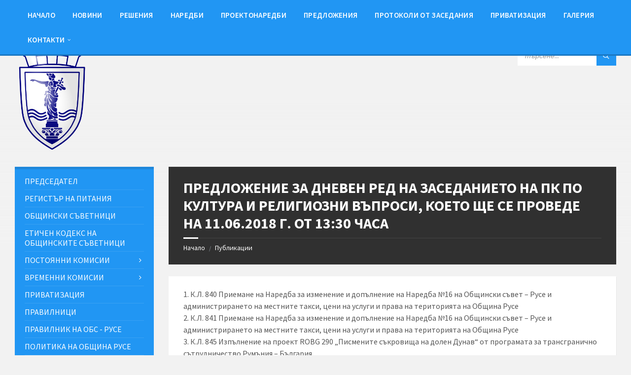

--- FILE ---
content_type: text/html; charset=UTF-8
request_url: https://obs.ruse-bg.eu/wp-admin/admin-ajax.php
body_size: 84
content:
{"post_id":8929,"counted":false,"storage":[],"type":"post"}

--- FILE ---
content_type: text/html; charset=UTF-8
request_url: https://obs.ruse-bg.eu/wp-admin/admin-ajax.php
body_size: 3937
content:
{"current":{"coord":{"lon":25.970800000000000551381162949837744235992431640625,"lat":43.85640000000000071622707764618098735809326171875},"weather":[{"id":800,"main":"Clear","description":"clear sky","icon":"01n"}],"base":"stations","main":{"temp":-3.029999999999999804600747665972448885440826416015625,"feels_like":-5.92999999999999971578290569595992565155029296875,"temp_min":-3.029999999999999804600747665972448885440826416015625,"temp_max":-3.029999999999999804600747665972448885440826416015625,"pressure":1032,"humidity":78,"sea_level":1032,"grnd_level":1023},"visibility":10000,"wind":{"speed":1.95999999999999996447286321199499070644378662109375,"deg":59,"gust":1.770000000000000017763568394002504646778106689453125},"clouds":{"all":6},"dt":1768925955,"sys":{"country":"BG","sunrise":1768887854,"sunset":1768921770},"timezone":7200,"id":727523,"name":"Rousse","cod":200},"forecast":{"cod":"200","message":0,"cnt":40,"list":[{"dt":1768932000,"main":{"temp":-2.75,"feels_like":-5.0099999999999997868371792719699442386627197265625,"temp_min":-3.79999999999999982236431605997495353221893310546875,"temp_max":-2.75,"pressure":1032,"sea_level":1032,"grnd_level":1022,"humidity":81,"temp_kf":1.0500000000000000444089209850062616169452667236328125},"weather":[{"id":800,"main":"Clear","description":"clear sky","icon":"01n"}],"clouds":{"all":6},"wind":{"speed":1.5700000000000000621724893790087662637233734130859375,"deg":91,"gust":1.8400000000000000799360577730112709105014801025390625},"visibility":10000,"pop":0,"sys":{"pod":"n"},"dt_txt":"2026-01-20 18:00:00"},{"dt":1768942800,"main":{"temp":-3.479999999999999982236431605997495353221893310546875,"feels_like":-6.04000000000000003552713678800500929355621337890625,"temp_min":-4.11000000000000031974423109204508364200592041015625,"temp_max":-3.479999999999999982236431605997495353221893310546875,"pressure":1031,"sea_level":1031,"grnd_level":1021,"humidity":86,"temp_kf":0.63000000000000000444089209850062616169452667236328125},"weather":[{"id":800,"main":"Clear","description":"clear sky","icon":"01n"}],"clouds":{"all":5},"wind":{"speed":1.689999999999999946709294817992486059665679931640625,"deg":93,"gust":1.95999999999999996447286321199499070644378662109375},"visibility":10000,"pop":0,"sys":{"pod":"n"},"dt_txt":"2026-01-20 21:00:00"},{"dt":1768953600,"main":{"temp":-5.839999999999999857891452847979962825775146484375,"feels_like":-8.6199999999999992184029906638897955417633056640625,"temp_min":-5.839999999999999857891452847979962825775146484375,"temp_max":-5.839999999999999857891452847979962825775146484375,"pressure":1029,"sea_level":1029,"grnd_level":1019,"humidity":91,"temp_kf":0},"weather":[{"id":800,"main":"Clear","description":"clear sky","icon":"01n"}],"clouds":{"all":5},"wind":{"speed":1.6100000000000000976996261670137755572795867919921875,"deg":88,"gust":1.729999999999999982236431605997495353221893310546875},"visibility":10000,"pop":0,"sys":{"pod":"n"},"dt_txt":"2026-01-21 00:00:00"},{"dt":1768964400,"main":{"temp":-7.05999999999999960920149533194489777088165283203125,"feels_like":-7.05999999999999960920149533194489777088165283203125,"temp_min":-7.05999999999999960920149533194489777088165283203125,"temp_max":-7.05999999999999960920149533194489777088165283203125,"pressure":1027,"sea_level":1027,"grnd_level":1017,"humidity":92,"temp_kf":0},"weather":[{"id":804,"main":"Clouds","description":"overcast clouds","icon":"04n"}],"clouds":{"all":89},"wind":{"speed":0.9699999999999999733546474089962430298328399658203125,"deg":122,"gust":0.95999999999999996447286321199499070644378662109375},"visibility":10000,"pop":0,"sys":{"pod":"n"},"dt_txt":"2026-01-21 03:00:00"},{"dt":1768975200,"main":{"temp":-6.67999999999999971578290569595992565155029296875,"feels_like":-6.67999999999999971578290569595992565155029296875,"temp_min":-6.67999999999999971578290569595992565155029296875,"temp_max":-6.67999999999999971578290569595992565155029296875,"pressure":1025,"sea_level":1025,"grnd_level":1015,"humidity":93,"temp_kf":0},"weather":[{"id":804,"main":"Clouds","description":"overcast clouds","icon":"04d"}],"clouds":{"all":95},"wind":{"speed":1.0900000000000000799360577730112709105014801025390625,"deg":107,"gust":1.3000000000000000444089209850062616169452667236328125},"visibility":10000,"pop":0,"sys":{"pod":"d"},"dt_txt":"2026-01-21 06:00:00"},{"dt":1768986000,"main":{"temp":-2.069999999999999840127884453977458178997039794921875,"feels_like":-2.069999999999999840127884453977458178997039794921875,"temp_min":-2.069999999999999840127884453977458178997039794921875,"temp_max":-2.069999999999999840127884453977458178997039794921875,"pressure":1024,"sea_level":1024,"grnd_level":1014,"humidity":73,"temp_kf":0},"weather":[{"id":804,"main":"Clouds","description":"overcast clouds","icon":"04d"}],"clouds":{"all":100},"wind":{"speed":0.38000000000000000444089209850062616169452667236328125,"deg":49,"gust":0.70999999999999996447286321199499070644378662109375},"visibility":10000,"pop":0,"sys":{"pod":"d"},"dt_txt":"2026-01-21 09:00:00"},{"dt":1768996800,"main":{"temp":0.67000000000000003996802888650563545525074005126953125,"feels_like":0.67000000000000003996802888650563545525074005126953125,"temp_min":0.67000000000000003996802888650563545525074005126953125,"temp_max":0.67000000000000003996802888650563545525074005126953125,"pressure":1021,"sea_level":1021,"grnd_level":1011,"humidity":75,"temp_kf":0},"weather":[{"id":804,"main":"Clouds","description":"overcast clouds","icon":"04d"}],"clouds":{"all":100},"wind":{"speed":0.64000000000000001332267629550187848508358001708984375,"deg":36,"gust":0.83999999999999996891375531049561686813831329345703125},"visibility":10000,"pop":0,"sys":{"pod":"d"},"dt_txt":"2026-01-21 12:00:00"},{"dt":1769007600,"main":{"temp":-1.3899999999999999023003738329862244427204132080078125,"feels_like":-4.54000000000000003552713678800500929355621337890625,"temp_min":-1.3899999999999999023003738329862244427204132080078125,"temp_max":-1.3899999999999999023003738329862244427204132080078125,"pressure":1018,"sea_level":1018,"grnd_level":1008,"humidity":93,"temp_kf":0},"weather":[{"id":804,"main":"Clouds","description":"overcast clouds","icon":"04d"}],"clouds":{"all":100},"wind":{"speed":2.37999999999999989341858963598497211933135986328125,"deg":36,"gust":2.410000000000000142108547152020037174224853515625},"visibility":10000,"pop":0,"sys":{"pod":"d"},"dt_txt":"2026-01-21 15:00:00"},{"dt":1769018400,"main":{"temp":-2.37999999999999989341858963598497211933135986328125,"feels_like":-4.2599999999999997868371792719699442386627197265625,"temp_min":-2.37999999999999989341858963598497211933135986328125,"temp_max":-2.37999999999999989341858963598497211933135986328125,"pressure":1016,"sea_level":1016,"grnd_level":1007,"humidity":94,"temp_kf":0},"weather":[{"id":804,"main":"Clouds","description":"overcast clouds","icon":"04n"}],"clouds":{"all":100},"wind":{"speed":1.37999999999999989341858963598497211933135986328125,"deg":113,"gust":1.6699999999999999289457264239899814128875732421875},"visibility":10000,"pop":0,"sys":{"pod":"n"},"dt_txt":"2026-01-21 18:00:00"},{"dt":1769029200,"main":{"temp":-2.310000000000000053290705182007513940334320068359375,"feels_like":-2.310000000000000053290705182007513940334320068359375,"temp_min":-2.310000000000000053290705182007513940334320068359375,"temp_max":-2.310000000000000053290705182007513940334320068359375,"pressure":1015,"sea_level":1015,"grnd_level":1005,"humidity":96,"temp_kf":0},"weather":[{"id":804,"main":"Clouds","description":"overcast clouds","icon":"04n"}],"clouds":{"all":100},"wind":{"speed":0.89000000000000001332267629550187848508358001708984375,"deg":150,"gust":0.89000000000000001332267629550187848508358001708984375},"visibility":10000,"pop":0,"sys":{"pod":"n"},"dt_txt":"2026-01-21 21:00:00"},{"dt":1769040000,"main":{"temp":-3.979999999999999982236431605997495353221893310546875,"feels_like":-3.979999999999999982236431605997495353221893310546875,"temp_min":-3.979999999999999982236431605997495353221893310546875,"temp_max":-3.979999999999999982236431605997495353221893310546875,"pressure":1013,"sea_level":1013,"grnd_level":1003,"humidity":98,"temp_kf":0},"weather":[{"id":804,"main":"Clouds","description":"overcast clouds","icon":"04n"}],"clouds":{"all":98},"wind":{"speed":0.4699999999999999733546474089962430298328399658203125,"deg":286,"gust":0.689999999999999946709294817992486059665679931640625},"visibility":10000,"pop":0,"sys":{"pod":"n"},"dt_txt":"2026-01-22 00:00:00"},{"dt":1769050800,"main":{"temp":-2.9900000000000002131628207280300557613372802734375,"feels_like":-5.54000000000000003552713678800500929355621337890625,"temp_min":-2.9900000000000002131628207280300557613372802734375,"temp_max":-2.9900000000000002131628207280300557613372802734375,"pressure":1010,"sea_level":1010,"grnd_level":1001,"humidity":96,"temp_kf":0},"weather":[{"id":600,"main":"Snow","description":"light snow","icon":"13n"},{"id":511,"main":"Rain","description":"freezing rain","icon":"13n"}],"clouds":{"all":97},"wind":{"speed":1.729999999999999982236431605997495353221893310546875,"deg":246,"gust":1.87000000000000010658141036401502788066864013671875},"visibility":7466,"pop":0.36999999999999999555910790149937383830547332763671875,"snow":{"3h":0.2800000000000000266453525910037569701671600341796875},"sys":{"pod":"n"},"dt_txt":"2026-01-22 03:00:00"},{"dt":1769061600,"main":{"temp":-1.5500000000000000444089209850062616169452667236328125,"feels_like":-3.569999999999999840127884453977458178997039794921875,"temp_min":-1.5500000000000000444089209850062616169452667236328125,"temp_max":-1.5500000000000000444089209850062616169452667236328125,"pressure":1009,"sea_level":1009,"grnd_level":1000,"humidity":93,"temp_kf":0},"weather":[{"id":804,"main":"Clouds","description":"overcast clouds","icon":"04d"}],"clouds":{"all":98},"wind":{"speed":1.5300000000000000266453525910037569701671600341796875,"deg":255,"gust":2.2599999999999997868371792719699442386627197265625},"visibility":10000,"pop":0,"sys":{"pod":"d"},"dt_txt":"2026-01-22 06:00:00"},{"dt":1769072400,"main":{"temp":-0.7199999999999999733546474089962430298328399658203125,"feels_like":-3.6699999999999999289457264239899814128875732421875,"temp_min":-0.7199999999999999733546474089962430298328399658203125,"temp_max":-0.7199999999999999733546474089962430298328399658203125,"pressure":1009,"sea_level":1009,"grnd_level":1000,"humidity":90,"temp_kf":0},"weather":[{"id":804,"main":"Clouds","description":"overcast clouds","icon":"04d"}],"clouds":{"all":100},"wind":{"speed":2.310000000000000053290705182007513940334320068359375,"deg":261,"gust":3.12000000000000010658141036401502788066864013671875},"visibility":10000,"pop":0,"sys":{"pod":"d"},"dt_txt":"2026-01-22 09:00:00"},{"dt":1769083200,"main":{"temp":0.190000000000000002220446049250313080847263336181640625,"feels_like":-2.45000000000000017763568394002504646778106689453125,"temp_min":0.190000000000000002220446049250313080847263336181640625,"temp_max":0.190000000000000002220446049250313080847263336181640625,"pressure":1007,"sea_level":1007,"grnd_level":998,"humidity":89,"temp_kf":0},"weather":[{"id":804,"main":"Clouds","description":"overcast clouds","icon":"04d"}],"clouds":{"all":100},"wind":{"speed":2.180000000000000159872115546022541821002960205078125,"deg":257,"gust":3.04000000000000003552713678800500929355621337890625},"visibility":10000,"pop":0,"sys":{"pod":"d"},"dt_txt":"2026-01-22 12:00:00"},{"dt":1769094000,"main":{"temp":-0.7199999999999999733546474089962430298328399658203125,"feels_like":-2.62000000000000010658141036401502788066864013671875,"temp_min":-0.7199999999999999733546474089962430298328399658203125,"temp_max":-0.7199999999999999733546474089962430298328399658203125,"pressure":1007,"sea_level":1007,"grnd_level":998,"humidity":94,"temp_kf":0},"weather":[{"id":804,"main":"Clouds","description":"overcast clouds","icon":"04d"}],"clouds":{"all":100},"wind":{"speed":1.5300000000000000266453525910037569701671600341796875,"deg":251,"gust":1.520000000000000017763568394002504646778106689453125},"visibility":10000,"pop":0,"sys":{"pod":"d"},"dt_txt":"2026-01-22 15:00:00"},{"dt":1769104800,"main":{"temp":-2.29999999999999982236431605997495353221893310546875,"feels_like":-5.480000000000000426325641456060111522674560546875,"temp_min":-2.29999999999999982236431605997495353221893310546875,"temp_max":-2.29999999999999982236431605997495353221893310546875,"pressure":1008,"sea_level":1008,"grnd_level":998,"humidity":95,"temp_kf":0},"weather":[{"id":803,"main":"Clouds","description":"broken clouds","icon":"04n"}],"clouds":{"all":82},"wind":{"speed":2.270000000000000017763568394002504646778106689453125,"deg":239,"gust":3.37999999999999989341858963598497211933135986328125},"visibility":10000,"pop":0,"sys":{"pod":"n"},"dt_txt":"2026-01-22 18:00:00"},{"dt":1769115600,"main":{"temp":-2.54000000000000003552713678800500929355621337890625,"feels_like":-5.46999999999999975131004248396493494510650634765625,"temp_min":-2.54000000000000003552713678800500929355621337890625,"temp_max":-2.54000000000000003552713678800500929355621337890625,"pressure":1008,"sea_level":1008,"grnd_level":998,"humidity":96,"temp_kf":0},"weather":[{"id":803,"main":"Clouds","description":"broken clouds","icon":"04n"}],"clouds":{"all":81},"wind":{"speed":2.04000000000000003552713678800500929355621337890625,"deg":239,"gust":3.20999999999999996447286321199499070644378662109375},"visibility":10000,"pop":0,"sys":{"pod":"n"},"dt_txt":"2026-01-22 21:00:00"},{"dt":1769126400,"main":{"temp":-2.0800000000000000710542735760100185871124267578125,"feels_like":-5.20000000000000017763568394002504646778106689453125,"temp_min":-2.0800000000000000710542735760100185871124267578125,"temp_max":-2.0800000000000000710542735760100185871124267578125,"pressure":1008,"sea_level":1008,"grnd_level":998,"humidity":96,"temp_kf":0},"weather":[{"id":803,"main":"Clouds","description":"broken clouds","icon":"04n"}],"clouds":{"all":74},"wind":{"speed":2.25,"deg":238,"gust":4.03000000000000024868995751603506505489349365234375},"visibility":9846,"pop":0,"sys":{"pod":"n"},"dt_txt":"2026-01-23 00:00:00"},{"dt":1769137200,"main":{"temp":-1.70999999999999996447286321199499070644378662109375,"feels_like":-4.5,"temp_min":-1.70999999999999996447286321199499070644378662109375,"temp_max":-1.70999999999999996447286321199499070644378662109375,"pressure":1007,"sea_level":1007,"grnd_level":998,"humidity":98,"temp_kf":0},"weather":[{"id":804,"main":"Clouds","description":"overcast clouds","icon":"04n"}],"clouds":{"all":100},"wind":{"speed":2.04000000000000003552713678800500929355621337890625,"deg":232,"gust":3.270000000000000017763568394002504646778106689453125},"visibility":10000,"pop":0,"sys":{"pod":"n"},"dt_txt":"2026-01-23 03:00:00"},{"dt":1769148000,"main":{"temp":-2.189999999999999946709294817992486059665679931640625,"feels_like":-4.7599999999999997868371792719699442386627197265625,"temp_min":-2.189999999999999946709294817992486059665679931640625,"temp_max":-2.189999999999999946709294817992486059665679931640625,"pressure":1008,"sea_level":1008,"grnd_level":998,"humidity":97,"temp_kf":0},"weather":[{"id":804,"main":"Clouds","description":"overcast clouds","icon":"04d"}],"clouds":{"all":98},"wind":{"speed":1.8200000000000000621724893790087662637233734130859375,"deg":231,"gust":2.390000000000000124344978758017532527446746826171875},"visibility":10000,"pop":0,"sys":{"pod":"d"},"dt_txt":"2026-01-23 06:00:00"},{"dt":1769158800,"main":{"temp":1.4199999999999999289457264239899814128875732421875,"feels_like":-0.63000000000000000444089209850062616169452667236328125,"temp_min":1.4199999999999999289457264239899814128875732421875,"temp_max":1.4199999999999999289457264239899814128875732421875,"pressure":1008,"sea_level":1008,"grnd_level":999,"humidity":89,"temp_kf":0},"weather":[{"id":802,"main":"Clouds","description":"scattered clouds","icon":"03d"}],"clouds":{"all":26},"wind":{"speed":1.8600000000000000976996261670137755572795867919921875,"deg":275,"gust":2.680000000000000159872115546022541821002960205078125},"visibility":10000,"pop":0,"sys":{"pod":"d"},"dt_txt":"2026-01-23 09:00:00"},{"dt":1769169600,"main":{"temp":3.0099999999999997868371792719699442386627197265625,"feels_like":3.0099999999999997868371792719699442386627197265625,"temp_min":3.0099999999999997868371792719699442386627197265625,"temp_max":3.0099999999999997868371792719699442386627197265625,"pressure":1008,"sea_level":1008,"grnd_level":998,"humidity":88,"temp_kf":0},"weather":[{"id":801,"main":"Clouds","description":"few clouds","icon":"02d"}],"clouds":{"all":23},"wind":{"speed":1.1699999999999999289457264239899814128875732421875,"deg":287,"gust":1.6599999999999999200639422269887290894985198974609375},"visibility":10000,"pop":0,"sys":{"pod":"d"},"dt_txt":"2026-01-23 12:00:00"},{"dt":1769180400,"main":{"temp":0.82999999999999996003197111349436454474925994873046875,"feels_like":0.82999999999999996003197111349436454474925994873046875,"temp_min":0.82999999999999996003197111349436454474925994873046875,"temp_max":0.82999999999999996003197111349436454474925994873046875,"pressure":1008,"sea_level":1008,"grnd_level":998,"humidity":92,"temp_kf":0},"weather":[{"id":801,"main":"Clouds","description":"few clouds","icon":"02d"}],"clouds":{"all":23},"wind":{"speed":0.270000000000000017763568394002504646778106689453125,"deg":290,"gust":0.289999999999999980015985556747182272374629974365234375},"visibility":10000,"pop":0,"sys":{"pod":"d"},"dt_txt":"2026-01-23 15:00:00"},{"dt":1769191200,"main":{"temp":0.1499999999999999944488848768742172978818416595458984375,"feels_like":0.1499999999999999944488848768742172978818416595458984375,"temp_min":0.1499999999999999944488848768742172978818416595458984375,"temp_max":0.1499999999999999944488848768742172978818416595458984375,"pressure":1009,"sea_level":1009,"grnd_level":999,"humidity":92,"temp_kf":0},"weather":[{"id":801,"main":"Clouds","description":"few clouds","icon":"02n"}],"clouds":{"all":20},"wind":{"speed":0.0899999999999999966693309261245303787291049957275390625,"deg":131,"gust":0.1700000000000000122124532708767219446599483489990234375},"visibility":10000,"pop":0,"sys":{"pod":"n"},"dt_txt":"2026-01-23 18:00:00"},{"dt":1769202000,"main":{"temp":-0.11000000000000000055511151231257827021181583404541015625,"feels_like":-0.11000000000000000055511151231257827021181583404541015625,"temp_min":-0.11000000000000000055511151231257827021181583404541015625,"temp_max":-0.11000000000000000055511151231257827021181583404541015625,"pressure":1010,"sea_level":1010,"grnd_level":1000,"humidity":92,"temp_kf":0},"weather":[{"id":802,"main":"Clouds","description":"scattered clouds","icon":"03n"}],"clouds":{"all":36},"wind":{"speed":1.04000000000000003552713678800500929355621337890625,"deg":56,"gust":0.82999999999999996003197111349436454474925994873046875},"visibility":10000,"pop":0,"sys":{"pod":"n"},"dt_txt":"2026-01-23 21:00:00"},{"dt":1769212800,"main":{"temp":-0.11000000000000000055511151231257827021181583404541015625,"feels_like":-1.9299999999999999378275106209912337362766265869140625,"temp_min":-0.11000000000000000055511151231257827021181583404541015625,"temp_max":-0.11000000000000000055511151231257827021181583404541015625,"pressure":1010,"sea_level":1010,"grnd_level":1000,"humidity":93,"temp_kf":0},"weather":[{"id":802,"main":"Clouds","description":"scattered clouds","icon":"03n"}],"clouds":{"all":49},"wind":{"speed":1.5300000000000000266453525910037569701671600341796875,"deg":56,"gust":1.5700000000000000621724893790087662637233734130859375},"visibility":10000,"pop":0,"sys":{"pod":"n"},"dt_txt":"2026-01-24 00:00:00"},{"dt":1769223600,"main":{"temp":-0.0299999999999999988897769753748434595763683319091796875,"feels_like":-2,"temp_min":-0.0299999999999999988897769753748434595763683319091796875,"temp_max":-0.0299999999999999988897769753748434595763683319091796875,"pressure":1010,"sea_level":1010,"grnd_level":1000,"humidity":95,"temp_kf":0},"weather":[{"id":804,"main":"Clouds","description":"overcast clouds","icon":"04n"}],"clouds":{"all":100},"wind":{"speed":1.6399999999999999023003738329862244427204132080078125,"deg":63,"gust":1.8300000000000000710542735760100185871124267578125},"visibility":10000,"pop":0,"sys":{"pod":"n"},"dt_txt":"2026-01-24 03:00:00"},{"dt":1769234400,"main":{"temp":-0.05000000000000000277555756156289135105907917022705078125,"feels_like":-2.1699999999999999289457264239899814128875732421875,"temp_min":-0.05000000000000000277555756156289135105907917022705078125,"temp_max":-0.05000000000000000277555756156289135105907917022705078125,"pressure":1011,"sea_level":1011,"grnd_level":1001,"humidity":95,"temp_kf":0},"weather":[{"id":804,"main":"Clouds","description":"overcast clouds","icon":"04d"}],"clouds":{"all":97},"wind":{"speed":1.7399999999999999911182158029987476766109466552734375,"deg":67,"gust":1.9699999999999999733546474089962430298328399658203125},"visibility":9731,"pop":0,"sys":{"pod":"d"},"dt_txt":"2026-01-24 06:00:00"},{"dt":1769245200,"main":{"temp":2.399999999999999911182158029987476766109466552734375,"feels_like":2.399999999999999911182158029987476766109466552734375,"temp_min":2.399999999999999911182158029987476766109466552734375,"temp_max":2.399999999999999911182158029987476766109466552734375,"pressure":1012,"sea_level":1012,"grnd_level":1002,"humidity":90,"temp_kf":0},"weather":[{"id":804,"main":"Clouds","description":"overcast clouds","icon":"04d"}],"clouds":{"all":97},"wind":{"speed":1.3300000000000000710542735760100185871124267578125,"deg":35,"gust":1.0800000000000000710542735760100185871124267578125},"visibility":10000,"pop":0,"sys":{"pod":"d"},"dt_txt":"2026-01-24 09:00:00"},{"dt":1769256000,"main":{"temp":3.2400000000000002131628207280300557613372802734375,"feels_like":1.54000000000000003552713678800500929355621337890625,"temp_min":3.2400000000000002131628207280300557613372802734375,"temp_max":3.2400000000000002131628207280300557613372802734375,"pressure":1011,"sea_level":1011,"grnd_level":1002,"humidity":91,"temp_kf":0},"weather":[{"id":804,"main":"Clouds","description":"overcast clouds","icon":"04d"}],"clouds":{"all":98},"wind":{"speed":1.810000000000000053290705182007513940334320068359375,"deg":9,"gust":1.729999999999999982236431605997495353221893310546875},"visibility":10000,"pop":0,"sys":{"pod":"d"},"dt_txt":"2026-01-24 12:00:00"},{"dt":1769266800,"main":{"temp":1.520000000000000017763568394002504646778106689453125,"feels_like":1.520000000000000017763568394002504646778106689453125,"temp_min":1.520000000000000017763568394002504646778106689453125,"temp_max":1.520000000000000017763568394002504646778106689453125,"pressure":1011,"sea_level":1011,"grnd_level":1002,"humidity":96,"temp_kf":0},"weather":[{"id":804,"main":"Clouds","description":"overcast clouds","icon":"04d"}],"clouds":{"all":100},"wind":{"speed":1.270000000000000017763568394002504646778106689453125,"deg":11,"gust":1.1799999999999999378275106209912337362766265869140625},"visibility":10000,"pop":0,"sys":{"pod":"d"},"dt_txt":"2026-01-24 15:00:00"},{"dt":1769277600,"main":{"temp":1.2399999999999999911182158029987476766109466552734375,"feels_like":1.2399999999999999911182158029987476766109466552734375,"temp_min":1.2399999999999999911182158029987476766109466552734375,"temp_max":1.2399999999999999911182158029987476766109466552734375,"pressure":1011,"sea_level":1011,"grnd_level":1002,"humidity":94,"temp_kf":0},"weather":[{"id":804,"main":"Clouds","description":"overcast clouds","icon":"04n"}],"clouds":{"all":100},"wind":{"speed":0.75,"deg":84,"gust":0.58999999999999996891375531049561686813831329345703125},"visibility":10000,"pop":0,"sys":{"pod":"n"},"dt_txt":"2026-01-24 18:00:00"},{"dt":1769288400,"main":{"temp":1.3400000000000000799360577730112709105014801025390625,"feels_like":1.3400000000000000799360577730112709105014801025390625,"temp_min":1.3400000000000000799360577730112709105014801025390625,"temp_max":1.3400000000000000799360577730112709105014801025390625,"pressure":1010,"sea_level":1010,"grnd_level":1001,"humidity":91,"temp_kf":0},"weather":[{"id":804,"main":"Clouds","description":"overcast clouds","icon":"04n"}],"clouds":{"all":89},"wind":{"speed":0.289999999999999980015985556747182272374629974365234375,"deg":144,"gust":0.35999999999999998667732370449812151491641998291015625},"visibility":10000,"pop":0,"sys":{"pod":"n"},"dt_txt":"2026-01-24 21:00:00"},{"dt":1769299200,"main":{"temp":1.29000000000000003552713678800500929355621337890625,"feels_like":1.29000000000000003552713678800500929355621337890625,"temp_min":1.29000000000000003552713678800500929355621337890625,"temp_max":1.29000000000000003552713678800500929355621337890625,"pressure":1010,"sea_level":1010,"grnd_level":1001,"humidity":90,"temp_kf":0},"weather":[{"id":804,"main":"Clouds","description":"overcast clouds","icon":"04n"}],"clouds":{"all":91},"wind":{"speed":1.1699999999999999289457264239899814128875732421875,"deg":350,"gust":0.84999999999999997779553950749686919152736663818359375},"visibility":10000,"pop":0,"sys":{"pod":"n"},"dt_txt":"2026-01-25 00:00:00"},{"dt":1769310000,"main":{"temp":1.3200000000000000621724893790087662637233734130859375,"feels_like":1.3200000000000000621724893790087662637233734130859375,"temp_min":1.3200000000000000621724893790087662637233734130859375,"temp_max":1.3200000000000000621724893790087662637233734130859375,"pressure":1010,"sea_level":1010,"grnd_level":1001,"humidity":91,"temp_kf":0},"weather":[{"id":804,"main":"Clouds","description":"overcast clouds","icon":"04n"}],"clouds":{"all":100},"wind":{"speed":1.25,"deg":298,"gust":1.2199999999999999733546474089962430298328399658203125},"visibility":10000,"pop":0,"sys":{"pod":"n"},"dt_txt":"2026-01-25 03:00:00"},{"dt":1769320800,"main":{"temp":1.20999999999999996447286321199499070644378662109375,"feels_like":-0.65000000000000002220446049250313080847263336181640625,"temp_min":1.20999999999999996447286321199499070644378662109375,"temp_max":1.20999999999999996447286321199499070644378662109375,"pressure":1010,"sea_level":1010,"grnd_level":1000,"humidity":92,"temp_kf":0},"weather":[{"id":804,"main":"Clouds","description":"overcast clouds","icon":"04d"}],"clouds":{"all":99},"wind":{"speed":1.689999999999999946709294817992486059665679931640625,"deg":196,"gust":1.7199999999999999733546474089962430298328399658203125},"visibility":10000,"pop":0,"sys":{"pod":"d"},"dt_txt":"2026-01-25 06:00:00"},{"dt":1769331600,"main":{"temp":5.12999999999999989341858963598497211933135986328125,"feels_like":5.12999999999999989341858963598497211933135986328125,"temp_min":5.12999999999999989341858963598497211933135986328125,"temp_max":5.12999999999999989341858963598497211933135986328125,"pressure":1009,"sea_level":1009,"grnd_level":1000,"humidity":79,"temp_kf":0},"weather":[{"id":801,"main":"Clouds","description":"few clouds","icon":"02d"}],"clouds":{"all":19},"wind":{"speed":0.7199999999999999733546474089962430298328399658203125,"deg":270,"gust":0.81999999999999995115018691649311222136020660400390625},"visibility":10000,"pop":0,"sys":{"pod":"d"},"dt_txt":"2026-01-25 09:00:00"},{"dt":1769342400,"main":{"temp":6.95999999999999996447286321199499070644378662109375,"feels_like":5.28000000000000024868995751603506505489349365234375,"temp_min":6.95999999999999996447286321199499070644378662109375,"temp_max":6.95999999999999996447286321199499070644378662109375,"pressure":1006,"sea_level":1006,"grnd_level":997,"humidity":79,"temp_kf":0},"weather":[{"id":802,"main":"Clouds","description":"scattered clouds","icon":"03d"}],"clouds":{"all":44},"wind":{"speed":2.430000000000000159872115546022541821002960205078125,"deg":54,"gust":3.2400000000000002131628207280300557613372802734375},"visibility":10000,"pop":0,"sys":{"pod":"d"},"dt_txt":"2026-01-25 12:00:00"},{"dt":1769353200,"main":{"temp":4.38999999999999968025576890795491635799407958984375,"feels_like":1.5900000000000000799360577730112709105014801025390625,"temp_min":4.38999999999999968025576890795491635799407958984375,"temp_max":4.38999999999999968025576890795491635799407958984375,"pressure":1003,"sea_level":1003,"grnd_level":994,"humidity":85,"temp_kf":0},"weather":[{"id":804,"main":"Clouds","description":"overcast clouds","icon":"04d"}],"clouds":{"all":99},"wind":{"speed":3.25,"deg":68,"gust":3.45999999999999996447286321199499070644378662109375},"visibility":10000,"pop":0,"sys":{"pod":"d"},"dt_txt":"2026-01-25 15:00:00"}],"city":{"id":727523,"name":"Rousse","coord":{"lat":43.85640000000000071622707764618098735809326171875,"lon":25.970800000000000551381162949837744235992431640625},"country":"BG","population":156238,"timezone":7200,"sunrise":1768887854,"sunset":1768921770}}}